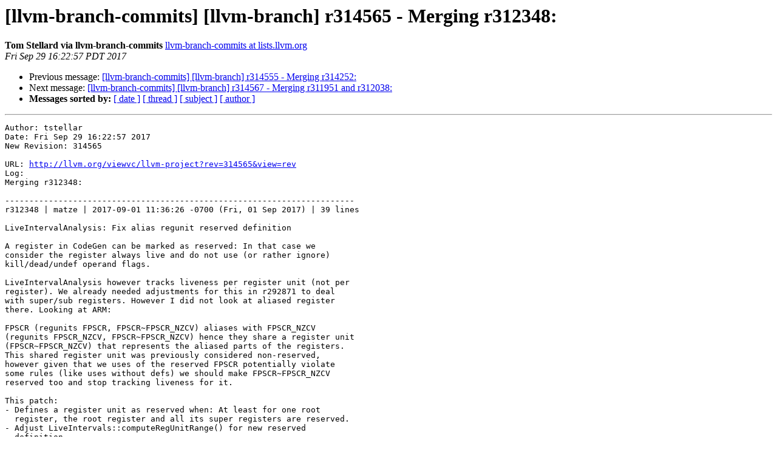

--- FILE ---
content_type: text/html
request_url: https://lists.llvm.org/pipermail/llvm-branch-commits/2017-September/011496.html
body_size: 4047
content:
<!DOCTYPE HTML PUBLIC "-//W3C//DTD HTML 4.01 Transitional//EN">
<HTML>
 <HEAD>
   <TITLE> [llvm-branch-commits] [llvm-branch] r314565 - Merging r312348:
   </TITLE>
   <LINK REL="Index" HREF="index.html" >
   <LINK REL="made" HREF="mailto:llvm-branch-commits%40lists.llvm.org?Subject=Re%3A%20%5Bllvm-branch-commits%5D%20%5Bllvm-branch%5D%20r314565%20-%20Merging%20r312348%3A&In-Reply-To=%3C20170929232257.E6F6184399%40lists.llvm.org%3E">
   <META NAME="robots" CONTENT="index,nofollow">
   <style type="text/css">
       pre {
           white-space: pre-wrap;       /* css-2.1, curent FF, Opera, Safari */
           }
   </style>
   <META http-equiv="Content-Type" content="text/html; charset=utf-8">
   <LINK REL="Previous"  HREF="011495.html">
   <LINK REL="Next"  HREF="011497.html">
 </HEAD>
 <BODY BGCOLOR="#ffffff">
   <H1>[llvm-branch-commits] [llvm-branch] r314565 - Merging r312348:</H1>
    <B>Tom Stellard via llvm-branch-commits</B> 
    <A HREF="mailto:llvm-branch-commits%40lists.llvm.org?Subject=Re%3A%20%5Bllvm-branch-commits%5D%20%5Bllvm-branch%5D%20r314565%20-%20Merging%20r312348%3A&In-Reply-To=%3C20170929232257.E6F6184399%40lists.llvm.org%3E"
       TITLE="[llvm-branch-commits] [llvm-branch] r314565 - Merging r312348:">llvm-branch-commits at lists.llvm.org
       </A><BR>
    <I>Fri Sep 29 16:22:57 PDT 2017</I>
    <P><UL>
        <LI>Previous message: <A HREF="011495.html">[llvm-branch-commits] [llvm-branch] r314555 - Merging r314252:
</A></li>
        <LI>Next message: <A HREF="011497.html">[llvm-branch-commits] [llvm-branch] r314567 - Merging r311951 and	r312038:
</A></li>
         <LI> <B>Messages sorted by:</B> 
              <a href="date.html#11496">[ date ]</a>
              <a href="thread.html#11496">[ thread ]</a>
              <a href="subject.html#11496">[ subject ]</a>
              <a href="author.html#11496">[ author ]</a>
         </LI>
       </UL>
    <HR>  
<!--beginarticle-->
<PRE>Author: tstellar
Date: Fri Sep 29 16:22:57 2017
New Revision: 314565

URL: <A HREF="http://llvm.org/viewvc/llvm-project?rev=314565&amp;view=rev">http://llvm.org/viewvc/llvm-project?rev=314565&amp;view=rev</A>
Log:
Merging r312348:

------------------------------------------------------------------------
r312348 | matze | 2017-09-01 11:36:26 -0700 (Fri, 01 Sep 2017) | 39 lines

LiveIntervalAnalysis: Fix alias regunit reserved definition

A register in CodeGen can be marked as reserved: In that case we
consider the register always live and do not use (or rather ignore)
kill/dead/undef operand flags.

LiveIntervalAnalysis however tracks liveness per register unit (not per
register). We already needed adjustments for this in r292871 to deal
with super/sub registers. However I did not look at aliased register
there. Looking at ARM:

FPSCR (regunits FPSCR, FPSCR~FPSCR_NZCV) aliases with FPSCR_NZCV
(regunits FPSCR_NZCV, FPSCR~FPSCR_NZCV) hence they share a register unit
(FPSCR~FPSCR_NZCV) that represents the aliased parts of the registers.
This shared register unit was previously considered non-reserved,
however given that we uses of the reserved FPSCR potentially violate
some rules (like uses without defs) we should make FPSCR~FPSCR_NZCV
reserved too and stop tracking liveness for it.

This patch:
- Defines a register unit as reserved when: At least for one root
  register, the root register and all its super registers are reserved.
- Adjust LiveIntervals::computeRegUnitRange() for new reserved
  definition.
- Add MachineRegisterInfo::isReservedRegUnit() to have a canonical way
  of testing.
- Stop computing LiveRanges for reserved register units in HMEditor even
  with UpdateFlags enabled.
- Skip verification of uses of reserved reg units in the machine
  verifier (this usually didn't happen because there would be no cached
  liverange but there is no guarantee for that and I would run into this
  case before the HMEditor tweak, so may as well fix the verifier too).

Note that this should only affect ARMs FPSCR/FPSCR_NZCV registers today;
aliased registers are rarely used, the only other cases are hexagons
P0-P3/P3_0 and C8/USR pairs which are not mixing reserved/non-reserved
registers in an alias.

Differential Revision: <A HREF="https://reviews.llvm.org/D37356">https://reviews.llvm.org/D37356</A>
------------------------------------------------------------------------

Added:
    llvm/branches/release_50/test/CodeGen/ARM/no-fpscr-liveness.ll
Modified:
    llvm/branches/release_50/include/llvm/CodeGen/MachineRegisterInfo.h
    llvm/branches/release_50/lib/CodeGen/LiveIntervalAnalysis.cpp
    llvm/branches/release_50/lib/CodeGen/MachineRegisterInfo.cpp
    llvm/branches/release_50/lib/CodeGen/MachineVerifier.cpp

Modified: llvm/branches/release_50/include/llvm/CodeGen/MachineRegisterInfo.h
URL: <A HREF="http://llvm.org/viewvc/llvm-project/llvm/branches/release_50/include/llvm/CodeGen/MachineRegisterInfo.h?rev=314565&amp;r1=314564&amp;r2=314565&amp;view=diff">http://llvm.org/viewvc/llvm-project/llvm/branches/release_50/include/llvm/CodeGen/MachineRegisterInfo.h?rev=314565&amp;r1=314564&amp;r2=314565&amp;view=diff</A>
==============================================================================
--- llvm/branches/release_50/include/llvm/CodeGen/MachineRegisterInfo.h (original)
+++ llvm/branches/release_50/include/llvm/CodeGen/MachineRegisterInfo.h Fri Sep 29 16:22:57 2017
@@ -807,6 +807,14 @@ public:
     return getReservedRegs().test(PhysReg);
   }
 
+  /// Returns true when the given register unit is considered reserved.
+  ///
+  /// Register units are considered reserved when for at least one of their
+  /// root registers, the root register and all super registers are reserved.
+  /// This currently iterates the register hierarchy and may be slower than
+  /// expected.
+  bool isReservedRegUnit(unsigned Unit) const;
+
   /// isAllocatable - Returns true when PhysReg belongs to an allocatable
   /// register class and it hasn't been reserved.
   ///

Modified: llvm/branches/release_50/lib/CodeGen/LiveIntervalAnalysis.cpp
URL: <A HREF="http://llvm.org/viewvc/llvm-project/llvm/branches/release_50/lib/CodeGen/LiveIntervalAnalysis.cpp?rev=314565&amp;r1=314564&amp;r2=314565&amp;view=diff">http://llvm.org/viewvc/llvm-project/llvm/branches/release_50/lib/CodeGen/LiveIntervalAnalysis.cpp?rev=314565&amp;r1=314564&amp;r2=314565&amp;view=diff</A>
==============================================================================
--- llvm/branches/release_50/lib/CodeGen/LiveIntervalAnalysis.cpp (original)
+++ llvm/branches/release_50/lib/CodeGen/LiveIntervalAnalysis.cpp Fri Sep 29 16:22:57 2017
@@ -269,8 +269,9 @@ void LiveIntervals::computeRegUnitRange(
   // may share super-registers. That's OK because createDeadDefs() is
   // idempotent. It is very rare for a register unit to have multiple roots, so
   // uniquing super-registers is probably not worthwhile.
-  bool IsReserved = true;
+  bool IsReserved = false;
   for (MCRegUnitRootIterator Root(Unit, TRI); Root.isValid(); ++Root) {
+    bool IsRootReserved = true;
     for (MCSuperRegIterator Super(*Root, TRI, /*IncludeSelf=*/true);
          Super.isValid(); ++Super) {
       unsigned Reg = *Super;
@@ -279,9 +280,12 @@ void LiveIntervals::computeRegUnitRange(
       // A register unit is considered reserved if all its roots and all their
       // super registers are reserved.
       if (!MRI-&gt;isReserved(Reg))
-        IsReserved = false;
+        IsRootReserved = false;
     }
+    IsReserved |= IsRootReserved;
   }
+  assert(IsReserved == MRI-&gt;isReservedRegUnit(Unit) &amp;&amp;
+         &quot;reserved computation mismatch&quot;);
 
   // Now extend LR to reach all uses.
   // Ignore uses of reserved registers. We only track defs of those.
@@ -924,7 +928,7 @@ public:
   // kill flags. This is wasteful. Eventually, LiveVariables will strip all kill
   // flags, and postRA passes will use a live register utility instead.
   LiveRange *getRegUnitLI(unsigned Unit) {
-    if (UpdateFlags)
+    if (UpdateFlags &amp;&amp; !MRI.isReservedRegUnit(Unit))
       return &amp;LIS.getRegUnit(Unit);
     return LIS.getCachedRegUnit(Unit);
   }

Modified: llvm/branches/release_50/lib/CodeGen/MachineRegisterInfo.cpp
URL: <A HREF="http://llvm.org/viewvc/llvm-project/llvm/branches/release_50/lib/CodeGen/MachineRegisterInfo.cpp?rev=314565&amp;r1=314564&amp;r2=314565&amp;view=diff">http://llvm.org/viewvc/llvm-project/llvm/branches/release_50/lib/CodeGen/MachineRegisterInfo.cpp?rev=314565&amp;r1=314564&amp;r2=314565&amp;view=diff</A>
==============================================================================
--- llvm/branches/release_50/lib/CodeGen/MachineRegisterInfo.cpp (original)
+++ llvm/branches/release_50/lib/CodeGen/MachineRegisterInfo.cpp Fri Sep 29 16:22:57 2017
@@ -601,3 +601,21 @@ void MachineRegisterInfo::setCalleeSaved
   UpdatedCSRs.push_back(0);
   IsUpdatedCSRsInitialized = true;
 }
+
+bool MachineRegisterInfo::isReservedRegUnit(unsigned Unit) const {
+  const TargetRegisterInfo *TRI = getTargetRegisterInfo();
+  for (MCRegUnitRootIterator Root(Unit, TRI); Root.isValid(); ++Root) {
+    bool IsRootReserved = true;
+    for (MCSuperRegIterator Super(*Root, TRI, /*IncludeSelf=*/true);
+         Super.isValid(); ++Super) {
+      unsigned Reg = *Super;
+      if (!isReserved(Reg)) {
+        IsRootReserved = false;
+        break;
+      }
+    }
+    if (IsRootReserved)
+      return true;
+  }
+  return false;
+}

Modified: llvm/branches/release_50/lib/CodeGen/MachineVerifier.cpp
URL: <A HREF="http://llvm.org/viewvc/llvm-project/llvm/branches/release_50/lib/CodeGen/MachineVerifier.cpp?rev=314565&amp;r1=314564&amp;r2=314565&amp;view=diff">http://llvm.org/viewvc/llvm-project/llvm/branches/release_50/lib/CodeGen/MachineVerifier.cpp?rev=314565&amp;r1=314564&amp;r2=314565&amp;view=diff</A>
==============================================================================
--- llvm/branches/release_50/lib/CodeGen/MachineVerifier.cpp (original)
+++ llvm/branches/release_50/lib/CodeGen/MachineVerifier.cpp Fri Sep 29 16:22:57 2017
@@ -1316,6 +1316,8 @@ void MachineVerifier::checkLiveness(cons
       // Check the cached regunit intervals.
       if (TargetRegisterInfo::isPhysicalRegister(Reg) &amp;&amp; !isReserved(Reg)) {
         for (MCRegUnitIterator Units(Reg, TRI); Units.isValid(); ++Units) {
+          if (MRI-&gt;isReservedRegUnit(*Units))
+            continue;
           if (const LiveRange *LR = LiveInts-&gt;getCachedRegUnit(*Units))
             checkLivenessAtUse(MO, MONum, UseIdx, *LR, *Units);
         }

Added: llvm/branches/release_50/test/CodeGen/ARM/no-fpscr-liveness.ll
URL: <A HREF="http://llvm.org/viewvc/llvm-project/llvm/branches/release_50/test/CodeGen/ARM/no-fpscr-liveness.ll?rev=314565&amp;view=auto">http://llvm.org/viewvc/llvm-project/llvm/branches/release_50/test/CodeGen/ARM/no-fpscr-liveness.ll?rev=314565&amp;view=auto</A>
==============================================================================
--- llvm/branches/release_50/test/CodeGen/ARM/no-fpscr-liveness.ll (added)
+++ llvm/branches/release_50/test/CodeGen/ARM/no-fpscr-liveness.ll Fri Sep 29 16:22:57 2017
@@ -0,0 +1,49 @@
+; RUN: llc -o - %s | FileCheck %s
+; Make sure we do not try to compute liveness for FPSCR which in this case
+; is read before being written to (this is fine because becase FPSCR is
+; reserved).
+target triple = &quot;thumbv7s-apple-ios&quot;
+
+%struct.wibble = type { double }
+
<A HREF="http://lists.llvm.org/cgi-bin/mailman/listinfo/llvm-branch-commits">+ at global</A> = common global i32 0, align 4
<A HREF="http://lists.llvm.org/cgi-bin/mailman/listinfo/llvm-branch-commits">+ at global.1</A> = common global i32 0, align 4
+
+; CHECK-LABEL: eggs:
+; CHECK: sub sp, #8
+; VMRS instruction comes before any other instruction writing FPSCR:
+; CHECK-NEXT: vmrs r0, fpscr
+; ...
+; CHECK: add sp, #8
+; CHECK: bx lr
+define i32 @eggs(double* nocapture readnone %arg) {
+bb:
+  %tmp = alloca %struct.wibble, align 4
+  %tmp1 = bitcast %struct.wibble* %tmp to i8*
+  %tmp2 = tail call i32 @llvm.flt.rounds()
+  %tmp3 = ptrtoint %struct.wibble* %tmp to i32
+  %tmp4 = sitofp i32 %tmp3 to double
+  %tmp5 = fmul double %tmp4, 0x0123456789ABCDEF
+  %tmp6 = fptosi double %tmp5 to i32
+  %tmp7 = fcmp une double %tmp5, 0.000000e+00
+  %tmp8 = sitofp i32 %tmp6 to double
+  %tmp9 = fcmp une double %tmp5, %tmp8
+  %tmp10 = and i1 %tmp7, %tmp9
+  %tmp11 = sext i1 %tmp10 to i32
+  %tmp12 = add nsw i32 %tmp11, %tmp6
+  store i32 %tmp12, i32* @global, align 4
+  %tmp13 = icmp ne i32 %tmp12, 0
+  %tmp14 = icmp ne i32 %tmp2, 0
+  %tmp15 = and i1 %tmp14, %tmp13
+  br i1 %tmp15, label %bb16, label %bb18
+
+bb16:                                             ; preds = %bb
+  %tmp17 = load i32, i32* @global.1, align 4
+  br label %bb18
+
+bb18:                                             ; preds = %bb16, %bb
+  ret i32 undef
+}
+
+declare i32 @llvm.flt.rounds()
+declare i32 @zot(...)


</PRE>


<!--endarticle-->
    <HR>
    <P><UL>
        <!--threads-->
	<LI>Previous message: <A HREF="011495.html">[llvm-branch-commits] [llvm-branch] r314555 - Merging r314252:
</A></li>
	<LI>Next message: <A HREF="011497.html">[llvm-branch-commits] [llvm-branch] r314567 - Merging r311951 and	r312038:
</A></li>
         <LI> <B>Messages sorted by:</B> 
              <a href="date.html#11496">[ date ]</a>
              <a href="thread.html#11496">[ thread ]</a>
              <a href="subject.html#11496">[ subject ]</a>
              <a href="author.html#11496">[ author ]</a>
         </LI>
       </UL>

<hr>
<a href="http://lists.llvm.org/cgi-bin/mailman/listinfo/llvm-branch-commits">More information about the llvm-branch-commits
mailing list</a><br>
</body></html>
